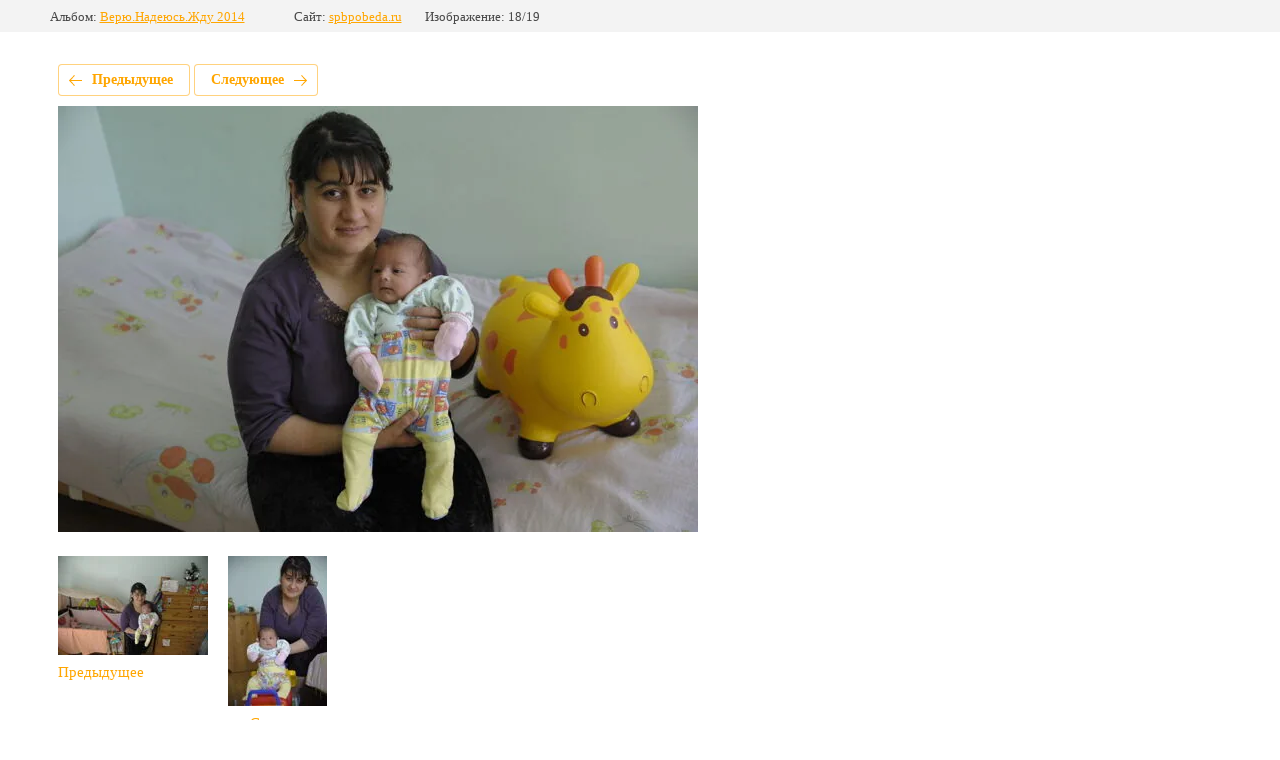

--- FILE ---
content_type: text/html; charset=utf-8
request_url: https://spbpobeda.ru/ot4eti/photo/539665015
body_size: 2320
content:
			
	
	
	




	






	<!doctype html>
	<html lang="ru">
	<head>
		<meta charset="UTF-8">
		<meta name="robots" content="all"/>
		<title>_DSC1426</title>
		<meta http-equiv="Content-Type" content="text/html; charset=UTF-8" />
		<meta name="description" content="_DSC1426" />
		<meta name="keywords" content="_DSC1426" />
		<meta name="viewport" content="width=device-width, initial-scale=1.0, maximum-scale=1.0, user-scalable=no">
		<meta name="yandex-verification" content="165eace1369928a4" />
<meta name="google-site-verification" content="rgmEzQjuhVeKpQIWgZenHIAsLHXxG6MV3hJPcafbxAo" />

            <!-- 46b9544ffa2e5e73c3c971fe2ede35a5 -->
            <script src='/shared/s3/js/lang/ru.js'></script>
            <script src='/shared/s3/js/common.min.js'></script>
        <link rel='stylesheet' type='text/css' href='/shared/s3/css/calendar.css' /><link rel="stylesheet" href="/g/libs/lightgallery-proxy-to-hs/lightgallery.proxy.to.hs.min.css" media="all" async>
<script src="/g/libs/lightgallery-proxy-to-hs/lightgallery.proxy.to.hs.stub.min.js"></script>
<script src="/g/libs/lightgallery-proxy-to-hs/lightgallery.proxy.to.hs.js" async></script>
<link rel="icon" href="/favicon.png" type="image/png">
	<link rel="apple-touch-icon" href="/thumb/2/LWXycLAsrYVHUeczKuvz_w/r/favicon.png">
	<link rel="apple-touch-icon" sizes="57x57" href="/thumb/2/cSiQoKjZkTMIo0ziQoXd3Q/57c57/favicon.png">
	<link rel="apple-touch-icon" sizes="60x60" href="/thumb/2/ADHYAP_QOPaTX7kCwZk1yQ/60c60/favicon.png">
	<link rel="apple-touch-icon" sizes="72x72" href="/thumb/2/NUeGOwT7ccqi0vKCk5c7CQ/72c72/favicon.png">
	<link rel="apple-touch-icon" sizes="76x76" href="/thumb/2/hXphuvuCGMlCNmPwtBK8JQ/76c76/favicon.png">
	<link rel="apple-touch-icon" sizes="114x114" href="/thumb/2/eu_DCr8HaH-4Fl9Q5T1Yug/114c114/favicon.png">
	<link rel="apple-touch-icon" sizes="120x120" href="/thumb/2/3MmgBXK7FEpfGfzqoDIQig/120c120/favicon.png">
	<link rel="apple-touch-icon" sizes="144x144" href="/thumb/2/j9LDtrtN_JRbLahuwp6tEA/144c144/favicon.png">
	<link rel="apple-touch-icon" sizes="152x152" href="/thumb/2/hJpSN6oEQd3e9064W7B_Jg/152c152/favicon.png">
	<link rel="apple-touch-icon" sizes="180x180" href="/thumb/2/f_vyPxiafrQ-f6zkloMaLQ/180c180/favicon.png">
	
	<meta name="msapplication-TileImage" content="/thumb/2/bmMZwZpxmRExzY98ed18Wg/c/favicon.png">
	<meta name="msapplication-square70x70logo" content="/thumb/2/u4ZCgXlIt0M0m6gZuZtRyQ/70c70/favicon.png">
	<meta name="msapplication-square150x150logo" content="/thumb/2/foNNC3kvbPYBac4AKEENng/150c150/favicon.png">
	<meta name="msapplication-wide310x150logo" content="/thumb/2/4xXaTyEaqfQGm4mLgRUUfg/310c150/favicon.png">
	<meta name="msapplication-square310x310logo" content="/thumb/2/rmdEXcb0zBLSx3J7TTuAiw/310c310/favicon.png">

<!--s3_require-->
<link rel="stylesheet" href="/g/basestyle/1.0.1/gallery2/gallery2.css" type="text/css"/>
<link rel="stylesheet" href="/g/basestyle/1.0.1/gallery2/gallery2.orange.css" type="text/css"/>
<script type="text/javascript" src="/g/basestyle/1.0.1/gallery2/gallery2.js" async></script>
<link rel="stylesheet" href="/t/v210/images/mosaic/modules_patch.scss.css" type="text/css"/>
<link rel="stylesheet" href="/t/v210/images/mosaic/symbols/symbol-iw9u719f1_styles.css" type="text/css"/>
<link rel="stylesheet" href="/t/v210/images/mosaic/symbols/symbol-i0nsr14z0_styles.css" type="text/css"/>
<link rel="stylesheet" href="/t/v210/images/mosaic/symbols/symbol-ih4aocvoo_styles.css" type="text/css"/>
<!--/s3_require-->

	</head>
	<body>
		<div class="g-page g-page-gallery2 g-page-gallery2--photo">

		
		
			<div class="g-panel g-panel--fill g-panel--no-rounded g-panel--fixed-top">
	<div class="g-gallery2-info ">
					<div class="g-gallery2-info__item">
				<div class="g-gallery2-info__item-label">Альбом:</div>
				<a href="/17761509" class="g-gallery2-info__item-value">Верю.Надеюсь.Жду 2014</a>
			</div>
				<div class="g-gallery2-info__item">
			<div class="g-gallery2-info__item-label">Сайт:</div>
			<a href="//spbpobeda.ru" class="g-gallery2-info__item-value">spbpobeda.ru</a>

			<div class="g-gallery2-info__item-label">Изображение: 18/19</div>
		</div>
	</div>
</div>
			<h1></h1>
			
										
										
			
			
			<a href="/ot4eti/photo/539664815" class="g-button g-button--invert g-button--arr-left">Предыдущее</a>
			<a href="/ot4eti/photo/539665215" class="g-button g-button--invert g-button--arr-right">Следующее</a>

			
			<div class="g-gallery2-preview ">
	<img src="/thumb/2/ykgPfJufoJlMv1k4rMBU3w/640r480/d/dsc1426.jpg">
</div>

			
			<a href="/ot4eti/photo/539664815" class="g-gallery2-thumb g-gallery2-thumb--prev">
	<span class="g-gallery2-thumb__image"><img src="/thumb/2/AJn0AMxZMV71zoii52Rttg/150r150/d/dsc1429.jpg"></span>
	<span class="g-link g-link--arr-left">Предыдущее</span>
</a>
			
			<a href="/ot4eti/photo/539665215" class="g-gallery2-thumb g-gallery2-thumb--next">
	<span class="g-gallery2-thumb__image"><img src="/thumb/2/6qWb2geOR9aQY09NdfGC5g/150r150/d/dsc1420.jpg"></span>
	<span class="g-link g-link--arr-right">Следующее</span>
</a>
			
			<div class="g-line"><a href="/17761509" class="g-button g-button--invert">Вернуться в галерею</a></div>

		
			</div>

	
<!-- assets.bottom -->
<!-- </noscript></script></style> -->
<script src="/my/s3/js/site.min.js?1768978399" ></script>
<script src="https://cp.onicon.ru/loader/5885e107286688e0638b4584.js" data-auto async></script>
<script >/*<![CDATA[*/
var megacounter_key="4bcf89451f3993e4377a660ecfda95c0";
(function(d){
    var s = d.createElement("script");
    s.src = "//counter.megagroup.ru/loader.js?"+new Date().getTime();
    s.async = true;
    d.getElementsByTagName("head")[0].appendChild(s);
})(document);
/*]]>*/</script>
<script >/*<![CDATA[*/
$ite.start({"sid":1339688,"vid":1345761,"aid":1592856,"stid":4,"cp":21,"active":true,"domain":"spbpobeda.ru","lang":"ru","trusted":false,"debug":false,"captcha":3,"onetap":[{"provider":"vkontakte","provider_id":"51972784","code_verifier":"TD54ZdOUy1Tk0gYNIZZjGMzOyTYcYZWylUTTNT1YZAD"}]});
/*]]>*/</script>
<!-- /assets.bottom -->
</body>
	</html>


--- FILE ---
content_type: text/css
request_url: https://spbpobeda.ru/t/v210/images/mosaic/symbols/symbol-iw9u719f1_styles.css
body_size: 4883
content:
@font-face { font-family: "Open Sans"; font-weight: 300; font-style: normal; font-display: swap; src: url("/g/fonts/open_sans/open_sans-l.woff2") format("woff2"), url("/g/fonts/open_sans/open_sans-l.woff") format("woff");}
@font-face { font-family: "Open Sans"; font-weight: 300; font-style: italic; font-display: swap; src: url("/g/fonts/open_sans/open_sans-l-i.woff2") format("woff2"), url("/g/fonts/open_sans/open_sans-l-i.woff") format("woff");}
@font-face { font-family: "Open Sans"; font-weight: 400; font-style: normal; font-display: swap; src: url("/g/fonts/open_sans/open_sans-r.woff2") format("woff2"), url("/g/fonts/open_sans/open_sans-r.woff") format("woff");}
@font-face { font-family: "Open Sans"; font-weight: 400; font-style: italic; font-display: swap; src: url("/g/fonts/open_sans/open_sans-r-i.woff2") format("woff2"), url("/g/fonts/open_sans/open_sans-r-i.woff") format("woff");}
@font-face { font-family: "Open Sans"; font-weight: 600; font-style: normal; font-display: swap; src: url("/g/fonts/open_sans/open_sans-s-b.woff2") format("woff2"), url("/g/fonts/open_sans/open_sans-s-b.woff") format("woff");}
@font-face { font-family: "Open Sans"; font-weight: 600; font-style: italic; font-display: swap; src: url("/g/fonts/open_sans/open_sans-s-b-i.woff2") format("woff2"), url("/g/fonts/open_sans/open_sans-s-b-i.woff") format("woff");}
@font-face { font-family: "Open Sans"; font-weight: 700; font-style: normal; font-display: swap; src: url("/g/fonts/open_sans/open_sans-b.woff2") format("woff2"), url("/g/fonts/open_sans/open_sans-b.woff") format("woff");}
@font-face { font-family: "Open Sans"; font-weight: 700; font-style: italic; font-display: swap; src: url("/g/fonts/open_sans/open_sans-b-i.woff2") format("woff2"), url("/g/fonts/open_sans/open_sans-b-i.woff") format("woff");}
@font-face { font-family: "Open Sans"; font-weight: 800; font-style: normal; font-display: swap; src: url("/g/fonts/open_sans/open_sans-e-b.woff2") format("woff2"), url("/g/fonts/open_sans/open_sans-e-b.woff") format("woff");}
@font-face { font-family: "Open Sans"; font-weight: 800; font-style: italic; font-display: swap; src: url("/g/fonts/open_sans/open_sans-e-b-i.woff2") format("woff2"), url("/g/fonts/open_sans/open_sans-e-b-i.woff") format("woff");}
:root {
	--color-i95494rm2: 50, 50, 50;
	--color-ie8bvxxih: 255, 255, 255;
	--color-ir9d6o50p: 255, 255, 255;
	--color-ih5xp88ox: 255, 255, 255;
	--color-i1m1t6wj3: 255, 255, 255;
	--color-ia47tdx9y: 255, 255, 255;
	--color-iv6urkabn: 18, 170, 183;
	--color-isy23vibr: 18, 170, 183;
	--color-isoknwxa1: 18, 170, 183;
	--color-ikxy16epn: 18, 170, 183;
	--color-i4kdxzly7: 18, 170, 183;
	--color-io09xk60b: 18, 170, 183;
	--color-im60uifh4: 0, 0, 0;
	--color-iyz33lr0m: 50, 50, 50;
	--color-iuhymgxje: 255, 255, 255;
	--color-ilual3ef0: 255, 255, 255;
	--color-izdqum46z: 50, 50, 50;
	--color-i2jp9bz2j: 255, 255, 255;
	--color-iifpdu8j9: 255, 255, 255;
	--color-irrkwnl4i: 255, 255, 255;
	--color-ivml6mn8x: 18, 170, 183;
	--color-iz80aoyy0: 0, 0, 0;
	--color-inlgdogwv: 56, 163, 204;
	--color-ityplw145: 50, 50, 50;
	--color-iggnf400z: 18, 170, 183;
	--color-ii8asse6s: 255, 255, 255;
	--color-ip31mxfoa: 255, 255, 255;
	--color-igfg3l9kw: 255, 255, 255;
	--color-iayymu0xl: 255, 255, 255;
	--color-i4pmvdr82: 255, 255, 255;
	--color-ipbmk4e89: 255, 255, 255;
	--color-iv2d1lktc: 255, 255, 255;
	--color-iqj5p5bnt: 255, 255, 255;
	--color-imnwwweeh: 255, 255, 255;
	--color-ig1apfse8: 255, 255, 255;
	--color-iogxubnec: 255, 255, 255;
	--color-i490y1bo2: 255, 255, 255;
	--color-i9m6xfhly: 255, 255, 255;
	--color-i0eug644h: 255, 255, 255;
	--color-id6v7d577: 0, 0, 0;
	--color-in066qmzy: 0, 0, 0;
	--color-iqrdiudaq: 238, 238, 238;
	--color-imrtghyag: 0, 0, 0;
	--color-i3ge68h2t: 18, 170, 183;
	--color-i9taufej1: 221, 221, 221;
	--color-inpzypfwh: 51, 51, 51;
	--color-ilrolfbg9: 255, 255, 255;
	--color-io0rd5w84: 51, 51, 51;
	--color-ik31hn0eb: 0, 0, 0;
	--color-itd5cgyxc: 241, 241, 241;
	--color-iwauz4y51: 18, 170, 183;
	--color-i2coh9xlc: 221, 221, 221;
	--color-iul6g2547: 255, 255, 255;
	--color-i4t33l6ph: 0, 0, 0;
	--color-isqh7638u: 0, 0, 0;
	--color-ij01dylf9: 0, 0, 0;
	--color-iq1h9xhq6: 238, 238, 238;
}

.section--u-iw9u719f1 { display: block; width: 100%; position: relative; padding-bottom: 0px; padding-top: 0px; padding-left: 0px; padding-right: 0px; margin-left: 0px; margin-right: 0px; min-height: 410px; -webkit-box-flex: 0; -ms-flex-positive: 0; flex-grow: 0 }
.container--u-ingedbx6u { width: 100%; max-width: 1300px; margin-top: 0px; margin-right: auto; margin-bottom: 0px; margin-left: auto; position: relative; display: -webkit-box; display: -ms-flexbox; display: flex; padding-bottom: 20px; padding-left: 0px; padding-right: 0px; -webkit-box-orient: horizontal; -webkit-box-direction: normal; -ms-flex-direction: row; flex-direction: row; flex-wrap: wrap }
.div--u-i3j2cjql3 { width: 35%; position: relative; display: -webkit-box; display: -ms-flexbox; display: flex; justify-content: flex-end; -webkit-box-orient: vertical; -webkit-box-direction: reverse; -ms-flex-direction: column-reverse; flex-direction: column-reverse; margin-left: 50px }
.div--u-i2xbzkxki { width: 100%; position: relative; display: -webkit-box; display: -ms-flexbox; display: flex; justify-content: flex-start; -webkit-box-align: start; -ms-flex-align: start; align-items: flex-start; flex-shrink: 0; margin-right: 0px; padding-right: 20px }
.list__item--u-iziojxplu { padding-top: 0px; padding-right: 0px; padding-bottom: 0px; padding-left: 0px; color: rgba(var(--color-i95494rm2), 1) }
.div--u-irhrhqze4 { width: 40px; position: relative; display: -webkit-box; display: -ms-flexbox; display: flex; height: auto;  -webkit-box-align: center; -ms-flex-align: center; align-items: center; justify-content: flex-start; flex-shrink: 0; margin-right: 0px; border-top-left-radius: 0px; border-top-right-radius: 0px; border-bottom-right-radius: 0px; border-bottom-left-radius: 0px; background-color: rgba(var(--color-ie8bvxxih), 0); padding-top: 5px }
.svg_image--u-iqs5xm1q6 { position: relative; display: -webkit-inline-box; display: -ms-inline-flexbox; display: inline-flex; vertical-align: top; justify-content: center;  -webkit-box-align: center; -ms-flex-align: center; align-items: center; height: 25px; width: 25px; overflow-x: hidden; overflow-y: hidden }
.svg_image--u-iqs5xm1q6 > svg { flex-shrink: 0 }
.svg_image--u-iqs5xm1q6 svg { width: 100%; height: 100% }
.svg_image--u-iqs5xm1q6 .path-i30v5zdot { fill: rgba(var(--color-igfg3l9kw), 1) }
.svg_image--u-iqs5xm1q6 .path-idrc3c83l { stroke: rgba(var(--color-iv2d1lktc), 1) }
.svg_image--u-iqs5xm1q6 .path-ijal05c01 { fill: rgba(var(--color-iayymu0xl), 1) }
.svg_image--u-iqs5xm1q6 .path-ino6mv2qi { stroke: rgba(var(--color-iqj5p5bnt), 1) }
.svg_image--u-iqs5xm1q6 .path-is52s62sw { stroke: rgba(var(--color-ipbmk4e89), 1) }
.svg_image--u-iqs5xm1q6 .path-ivc3g91vx { stroke: rgba(var(--color-i4pmvdr82), 1) }
.svg_image--u-iqs5xm1q6 .path-izyqodbxn { fill: rgba(var(--color-ii8asse6s), 1) }
.svg_image--u-iqs5xm1q6 .rect-in8ghlvmh { fill: rgba(var(--color-ip31mxfoa), 1) }
.text--u-iyur591kz { display: -webkit-box; display: -ms-flexbox; display: flex; font-size: 13px; line-height: normal; vertical-align: top; position: relative; padding-top: 2px; padding-bottom: 2px; color: rgba(var(--color-ir9d6o50p), 0.9) }
.text--u-ilf2onvex { display: -webkit-box; display: -ms-flexbox; display: flex; line-height: normal; vertical-align: top; position: relative; color: rgba(var(--color-ih5xp88ox), 1); font-weight: 300; margin-bottom: 5px; font-family: Open Sans, sans-serif; font-size: 16px; width: 303px; -webkit-box-flex: 0; -ms-flex-positive: 0; flex-grow: 0; height: 167px }
.text--u-ikbemyge5 { display: -webkit-box; display: -ms-flexbox; display: flex; font-size: 20px; line-height: normal; vertical-align: top; position: relative; color: rgba(var(--color-i1m1t6wj3), 1); font-weight: 700 }
.div--u-if9kaqjae { position: relative; display: -webkit-box; display: -ms-flexbox; display: flex; justify-content: space-between; -webkit-box-align: start; -ms-flex-align: start; align-items: flex-start; -webkit-box-flex: 1; -ms-flex-positive: 1; flex-grow: 1; flex-shrink: 0; margin-left: 0px; margin-right: 0px; width: 60%; margin-top: 2% }
.link-universal--u-i8fsrw7r0 { display: -webkit-inline-box; display: -ms-inline-flexbox; display: inline-flex; cursor: pointer; vertical-align: top; padding-top: 12px; padding-right: 25px; padding-bottom: 12px; padding-left: 25px; font-family: Arial, Helvetica, sans-serif; font-size: 16px; line-height: normal; background-color: rgba(var(--color-ia47tdx9y), 1); color: rgba(var(--color-iv6urkabn), 1); position: relative; text-decoration-line: none; -webkit-box-align: start; -ms-flex-align: start; align-items: flex-start; border-top-color: rgba(var(--color-isy23vibr), 1); border-right-color: rgba(var(--color-isoknwxa1), 1); border-bottom-color: rgba(var(--color-ikxy16epn), 1); border-left-color: rgba(var(--color-i4kdxzly7), 1); border-top-left-radius: 250px; border-top-right-radius: 250px; border-bottom-right-radius: 250px; border-bottom-left-radius: 250px; border-top-style: solid; border-top-width: 2px; border-right-style: solid; border-right-width: 2px; border-bottom-style: solid; border-bottom-width: 2px; border-left-style: solid; border-left-width: 2px; min-width: auto; justify-content: center; width: 20%; transition-property: all; transition-duration: 300ms; transition-delay: 0ms; transition-timing-function: ease; font-weight: 700 }
.link-universal--u-i8fsrw7r0:hover, .link-universal--u-i8fsrw7r0.is-hover { background-color: rgba(var(--color-io09xk60b), 0); border-top-style: solid; border-top-width: 2px; border-right-style: solid; border-right-width: 2px; border-bottom-style: solid; border-bottom-width: 2px; border-left-style: solid; border-left-width: 2px; transition-property: all; transition-duration: 300ms; transition-delay: 0ms; transition-timing-function: ease }
.link-universal--u-i8fsrw7r0:hover .text--u-iphjuqs7h, .link-universal--u-i8fsrw7r0.is-hover .text--u-iphjuqs7h { color: rgba(var(--color-im60uifh4), 1) }
.text--u-iphjuqs7h { font-size: 16px; font-family: Open Sans, sans-serif; font-weight: 700 }
.div--u-i7wcssens { width: 35%; position: relative; display: -webkit-inline-box; display: -ms-inline-flexbox; display: inline-flex; justify-content: flex-end; -webkit-box-orient: vertical; -webkit-box-direction: reverse; -ms-flex-direction: column-reverse; flex-direction: column-reverse }
.div--u-ixhaxa0yy { width: auto; position: relative; display: -webkit-inline-box; display: -ms-inline-flexbox; display: inline-flex; justify-content: flex-start; -webkit-box-align: start; -ms-flex-align: start; align-items: flex-start; flex-shrink: 0; -webkit-box-orient: horizontal; -webkit-box-direction: normal; -ms-flex-direction: row; flex-direction: row; max-width: none; min-width: 220px }
.list__item--u-iu3xwfy81 { padding-top: 0px; padding-right: 0px; padding-bottom: 0px; padding-left: 0px; color: rgba(var(--color-iyz33lr0m), 1) }
.link-universal--u-ii5sgvcn0 { display: -webkit-box; display: -ms-flexbox; display: flex; cursor: pointer; text-decoration-line: none }
.div--u-inyostej1 { width: 40px; position: relative; display: -webkit-box; display: -ms-flexbox; display: flex; height: auto;  -webkit-box-align: center; -ms-flex-align: center; align-items: center; justify-content: flex-start; flex-shrink: 0; margin-right: 0px; border-top-left-radius: 0px; border-top-right-radius: 0px; border-bottom-right-radius: 0px; border-bottom-left-radius: 0px; background-color: rgba(var(--color-iuhymgxje), 0); padding-top: 5px }
.svg_image--u-ide0ins33 { position: relative; display: -webkit-inline-box; display: -ms-inline-flexbox; display: inline-flex; vertical-align: top; justify-content: center;  -webkit-box-align: center; -ms-flex-align: center; align-items: center; height: 25px; width: 25px; overflow-x: hidden; overflow-y: hidden }
.svg_image--u-ide0ins33 > svg { flex-shrink: 0 }
.svg_image--u-ide0ins33 svg { width: 100%; height: 100% }
.svg_image--u-ide0ins33 .path-i7q270jb4 { stroke: rgba(var(--color-i490y1bo2), 1) }
.svg_image--u-ide0ins33 .path-ighcn9ket { stroke: rgba(var(--color-i0eug644h), 1) }
.svg_image--u-ide0ins33 .path-izwg6dig9 { fill: rgba(var(--color-i9m6xfhly), 1) }
.svg_image--u-ide0ins33 .path-izwydw8q3 { fill: rgba(var(--color-iogxubnec), 1) }
.text--u-i06wryvgv { color: rgba(var(--color-ilual3ef0), 1); font-weight: 700; font-size: 18px }
.div--u-i7tat345i { width: auto; position: relative; display: -webkit-box; display: -ms-flexbox; display: flex; justify-content: flex-start; -webkit-box-align: start; -ms-flex-align: start; align-items: flex-start; flex-shrink: 0; margin-right: 0px; padding-right: 20px; min-width: auto }
.list__item--u-igpjyv0ig { padding-top: 0px; padding-right: 0px; padding-bottom: 0px; padding-left: 0px; color: rgba(var(--color-izdqum46z), 1) }
.div--u-ibkh3c54h { width: 40px; position: relative; display: -webkit-box; display: -ms-flexbox; display: flex; height: auto;  -webkit-box-align: center; -ms-flex-align: center; align-items: center; justify-content: flex-start; flex-shrink: 0; margin-right: 0px; border-top-left-radius: 0px; border-top-right-radius: 0px; border-bottom-right-radius: 0px; border-bottom-left-radius: 0px; background-color: rgba(var(--color-i2jp9bz2j), 0); padding-top: 5px }
.svg_image--u-imkfiqehe { position: relative; display: -webkit-inline-box; display: -ms-inline-flexbox; display: inline-flex; vertical-align: top; justify-content: center;  -webkit-box-align: center; -ms-flex-align: center; align-items: center; height: 25px; width: 25px; overflow-x: hidden; overflow-y: hidden }
.svg_image--u-imkfiqehe > svg { flex-shrink: 0 }
.svg_image--u-imkfiqehe svg { width: 100%; height: 100% }
.svg_image--u-imkfiqehe .path-i8pipkrvx { fill: rgba(var(--color-ig1apfse8), 1) }
.svg_image--u-imkfiqehe .path-iuqm41ch8 { fill: rgba(var(--color-imnwwweeh), 1) }
.text--u-iewdhl0c4 { display: -webkit-box; display: -ms-flexbox; display: flex; font-size: 13px; line-height: normal; vertical-align: top; position: relative; padding-top: 2px; padding-bottom: 2px; color: rgba(var(--color-iifpdu8j9), 0.9) }
.div--u-i0c03s4fg { width: 100%; position: relative; display: inline-block; padding-bottom: 0px }
.text--u-ict1gs1q7 { display: -webkit-box; display: -ms-flexbox; display: flex; font-size: 15px; line-height: normal; vertical-align: top; position: relative; padding-top: 2px; padding-bottom: 2px; color: rgba(var(--color-irrkwnl4i), 1); font-weight: 700 }
.container--u-idgjzfriq { width: 1709px; max-width: none; margin-top: 0px; margin-right: 0px; margin-bottom: 0px; margin-left: -100px; position: relative; display: block; padding-top: 30px; padding-left: 0px; padding-right: 0px; padding-bottom: 0px; -webkit-box-flex: 0; -ms-flex-positive: 0; flex-grow: 0; height: 261px; background-color: rgba(var(--color-ivml6mn8x), 1) }
.imageFit--u-io8xuuj70 { position: relative; display: -webkit-box; display: -ms-flexbox; display: flex; vertical-align: top; overflow-x: hidden; overflow-y: hidden; -webkit-box-orient: vertical; -webkit-box-direction: normal; -ms-flex-direction: column; flex-direction: column; flex-shrink: 0; margin-left: 0px; margin-right: 0px; margin-top: 0px; margin-bottom: 0px; max-width: 100%; max-height: 100%; height: 208.15625px; width: 108px; -webkit-box-flex: 0; -ms-flex-positive: 0; flex-grow: 0 }
.imageFit__img--u-iygg1wobb { object-fit: contain; width: 100%; height: 100% }
.imageFit__overlay--u-in3aa40q9 { display: none; position: absolute; left: 0px; right: 0px; top: 0px; bottom: 0px; background-color: rgba(var(--color-iz80aoyy0), 0.4) }
.imageFit__zoom--u-in5yv0z4w { display: none; position: absolute; right: 10px; bottom: 10px; width: 20px; height: 20px; background-color: rgba(var(--color-inlgdogwv), 1) }
.svg_image--u-iluq7459n { position: relative; display: -webkit-inline-box; display: -ms-inline-flexbox; display: inline-flex; vertical-align: top; justify-content: center;  -webkit-box-align: center; -ms-flex-align: center; align-items: center; height: 20px; width: 20px; overflow-x: hidden; overflow-y: hidden }
.svg_image--u-iluq7459n svg { flex-shrink: 0; width: 100%; height: 100% }
.div--u-isaw7ogbb { position: relative; display: -webkit-box; display: -ms-flexbox; display: flex; -webkit-box-orient: vertical; -webkit-box-direction: normal; -ms-flex-direction: column; flex-direction: column; justify-content: center; padding-bottom: 10px; padding-top: 10px; width: 339px; -webkit-box-flex: 0; -ms-flex-positive: 0; flex-grow: 0; height: 216px }
.div--u-id8c6aaca { position: relative; display: -webkit-box; display: -ms-flexbox; display: flex; margin-left: 0px; margin-right: 25px; -webkit-box-orient: vertical; -webkit-box-direction: normal; -ms-flex-direction: column; flex-direction: column; flex-shrink: 0; max-width: 280px; max-height: 280px }
.link-universal--u-i8zzpjewy { display: -webkit-inline-box; display: -ms-inline-flexbox; display: inline-flex; cursor: pointer; text-decoration-line: none;  -webkit-box-align: center; -ms-flex-align: center; align-items: center; color: rgba(var(--color-ityplw145), 1); max-width: 400px; flex-wrap: nowrap; flex-shrink: 1; margin-right: 40px }
.hor-menu--u-ich3k4tx8 { display: -webkit-box; display: -ms-flexbox; display: flex; position: relative; max-width: none; margin-left: -20px; border-top-style: solid; border-top-width: 1px; border-top-color: rgba(var(--color-id6v7d577), 0.2); margin-right: -20px }
.hor-menu--u-ich3k4tx8 .hor-menu__icon, .hor-menu--u-ich3k4tx8 .hor-menu__sub_icon { background-color: rgba(var(--color-iqrdiudaq), 1); width: 10px; height: 10px; margin-left: 10px }
.hor-menu--u-ich3k4tx8 .hor-menu__icon { background-color: rgba(var(--color-iq1h9xhq6), 0); display: none }
.hor-menu--u-ich3k4tx8 .hor-menu__item { flex-shrink: 0 }
.hor-menu--u-ich3k4tx8 .hor-menu__link, .hor-menu--u-ich3k4tx8 .hor-menu__sub_link { display: -webkit-box; display: -ms-flexbox; display: flex;  -webkit-box-align: center; -ms-flex-align: center; align-items: center; justify-content: space-between; cursor: pointer; text-decoration-line: none; padding-top: 5px; padding-right: 10px; padding-bottom: 5px; padding-left: 10px; color: rgba(var(--color-in066qmzy), 1); font-size: 14px }
.hor-menu--u-ich3k4tx8 .hor-menu__link { text-transform: uppercase; font-weight: 700; font-size: 12px; padding-top: 25px; padding-bottom: 25px; padding-left: 20px; padding-right: 25px; border-top-style: solid; border-top-width: 2px; border-top-color: rgba(var(--color-ik31hn0eb), 0); margin-top: 0px; margin-left: 2px; margin-right: 2px; background-image: none; background-repeat: no-repeat; background-position: right -10px center; background-size: cover; background-attachment: scroll; color: rgba(var(--color-itd5cgyxc), 1) }
.hor-menu--u-ich3k4tx8 .hor-menu__list { padding-top: 0px; padding-right: 0px; padding-bottom: 0px; padding-left: 0px; margin-top: 0px; margin-right: 0px; margin-bottom: 0px; margin-left: 0px; list-style-type: none; display: -webkit-box; display: -ms-flexbox; display: flex; flex-wrap: wrap; flex-direction: inherit; justify-content: inherit; align-content: inherit; -webkit-box-align: start; -ms-flex-align: start; align-items: flex-start; -webkit-box-flex: 1; -ms-flex-positive: 1; flex-grow: 1; flex-shrink: 1 }
.hor-menu--u-ich3k4tx8 .hor-menu__more_item { display: -webkit-box; display: -ms-flexbox; display: flex }
.hor-menu--u-ich3k4tx8 .hor-menu__more_link { display: -webkit-box; display: -ms-flexbox; display: flex; cursor: pointer; text-decoration-line: none; color: rgba(var(--color-ilrolfbg9), 1); font-size: 16px;  -webkit-box-align: center; -ms-flex-align: center; align-items: center; padding-top: 4px; padding-right: 10px; padding-bottom: 4px; padding-left: 10px; background-color: rgba(var(--color-io0rd5w84), 1) }
.hor-menu--u-ich3k4tx8 .hor-menu__more_list { display: none; padding-top: 0px; padding-right: 0px; padding-bottom: 0px; padding-left: 0px; margin-top: 0px; margin-right: 0px; margin-bottom: 0px; margin-left: 0px; list-style-type: none }
.hor-menu--u-ich3k4tx8 .hor-menu__sub_icon { background-color: rgba(var(--color-imrtghyag), 1) }
.hor-menu--u-ich3k4tx8 .hor-menu__sub_item { vertical-align: top }
.hor-menu--u-ich3k4tx8 .hor-menu__sub_link { background-color: rgba(var(--color-i9taufej1), 1); color: rgba(var(--color-inpzypfwh), 1) }
.hor-menu--u-ich3k4tx8 .hor-menu__sub_list { position: absolute; z-index: 10; list-style-type: none; background-color: rgba(var(--color-i3ge68h2t), 1); width: 200px; padding-top: 5px; padding-right: 5px; padding-bottom: 5px; padding-left: 5px; margin-top: 0px; margin-right: 0px; margin-bottom: 0px; margin-left: 0px }
.hor-menu--u-ich3k4tx8 .is-removed { display: none }
.hor-menu--u-ich3k4tx8 .hor-menu__link:hover, .hor-menu--u-ich3k4tx8 .hor-menu__link.is-hover { border-top-style: solid; border-top-width: 2px; border-top-color: rgba(var(--color-iwauz4y51), 1) }
.hor-menu--u-ich3k4tx8.flex-menu .hor-menu__list { flex-wrap: wrap; width: auto; overflow-x: unset; overflow-y: unset }
.hor-menu--u-ich3k4tx8 .hor-menu__item > .hor-menu__sub_list { display: none }
.hor-menu--u-ich3k4tx8 .hor-menu__more_list .hor-menu__sub_list { right: 0px }
.hor-menu--u-ich3k4tx8 .hor-menu__sub_list .hor-menu__sub_list { top: 0px; left: 100% }
.hor-menu--u-ich3k4tx8 .hor-menu__sub_list > .hor-menu__sub_item > .hor-menu__sub_link { background-color: rgba(var(--color-i2coh9xlc), 0); color: rgba(var(--color-iul6g2547), 1); padding-top: 7px; padding-bottom: 7px; padding-left: 15px; padding-right: 15px }
.hor-menu--u-ich3k4tx8 .hor-menu__sub_list > .hor-menu__sub_item > .hor-menu__sub_link:hover, .hor-menu--u-ich3k4tx8 .hor-menu__sub_list > .hor-menu__sub_item > .hor-menu__sub_link.is-hover { background-color: rgba(var(--color-i4t33l6ph), 0.15) }
.hor-menu--u-ich3k4tx8 .hor-menu__sub_list > .hor-menu__sub_item > .hor-menu__sub_link > .hor-menu__sub_icon { background-color: rgba(var(--color-ij01dylf9), 0) }
.hor-menu--u-ich3k4tx8 .hor-menu__sub_list > .hor-menu__sub_item > .hor-menu__sub_link:hover > .hor-menu__sub_icon, .hor-menu--u-ich3k4tx8 .hor-menu__sub_list > .hor-menu__sub_item > .hor-menu__sub_link.is-hover > .hor-menu__sub_icon { background-color: rgba(var(--color-isqh7638u), 0) }
.container--u-ij3jeiupu { width: 100%; max-width: none; margin-top: 0px; margin-right: auto; margin-bottom: 0px; margin-left: auto; position: relative; display: -webkit-box; display: -ms-flexbox; display: flex; padding-left: 20px; padding-right: 20px; -webkit-box-align: start; -ms-flex-align: start; align-items: flex-start; justify-content: center }
.div--u-ii6g28nmo { width: 100%; position: relative; max-width: 1340px }

@media (max-width: 991px) {
	.container--u-ingedbx6u { -webkit-box-orient: vertical; -webkit-box-direction: normal; -ms-flex-direction: column; flex-direction: column; width: 1606px; -webkit-box-flex: 0; -ms-flex-positive: 0; flex-grow: 0; height: 216px; max-width: 100% }
	.div--u-if9kaqjae { width: 1704px; -webkit-box-flex: 0; -ms-flex-positive: 0; flex-grow: 0; height: auto; max-width: 40%; flex-wrap: wrap }
	.text--u-ikbemyge5 { font-size: 16px }
	.link-universal--u-i8zzpjewy { max-width: 60%; -webkit-box-flex: 0; -ms-flex-positive: 0; flex-grow: 0; flex-shrink: 1; margin-right: 10px }
	.container--u-idgjzfriq { width: 1508px; -webkit-box-flex: 0; -ms-flex-positive: 0; flex-grow: 0; height: 267px; max-width: 100%; margin-left: 0px }
	.text--u-ilf2onvex { font-size: 14px; width: 216px; -webkit-box-flex: 0; -ms-flex-positive: 0; flex-grow: 0; height: 190px }
	.div--u-isaw7ogbb { width: 228px; -webkit-box-flex: 0; -ms-flex-positive: 0; flex-grow: 0; height: 210px }
	.section--u-iw9u719f1 { min-height: 313px; -webkit-box-flex: 0; -ms-flex-positive: 0; flex-grow: 0 }
	.hor-menu--u-ich3k4tx8 { display: none }
	.div--u-i3j2cjql3 { margin-left: 0px; width: 100% }
	.div--u-i7wcssens { width: 100% }
	.link-universal--u-i8fsrw7r0 { width: 60%; margin-top: 10px }
}

@media (max-width: 767px) {
	.div--u-if9kaqjae { -webkit-box-orient: vertical; -webkit-box-direction: normal; -ms-flex-direction: column; flex-direction: column;  -webkit-box-align: center; -ms-flex-align: center; align-items: center; margin-top: 15px }
	.link-universal--u-i8fsrw7r0 { width: auto; display: block }
	.div--u-i2xbzkxki { margin-left: 0px; margin-right: 0px; width: auto;  -webkit-box-align: center; -ms-flex-align: center; align-items: center; justify-content: center; padding-left: 20px; margin-bottom: 5px; display: none }
	.div--u-i3j2cjql3 { width: 100% }
	.div--u-i7wcssens { width: 100%; justify-content: center;  -webkit-box-align: center; -ms-flex-align: center; align-items: center }
	.div--u-i7tat345i {  -webkit-box-align: center; -ms-flex-align: center; align-items: center; justify-content: center; padding-left: 20px; margin-bottom: 5px }
	.div--u-irhrhqze4 { display: none }
	.div--u-ibkh3c54h { display: none }
	.text--u-iewdhl0c4 { text-align: center }
	.text--u-iyur591kz { text-align: center }
	.text--u-ict1gs1q7 { text-align: center }
	.div--u-ixhaxa0yy { margin-bottom: 5px }
	.container--u-idgjzfriq { padding-top: 40px; margin-top: 0px; height: auto }
	.text--u-ilf2onvex { font-size: 12px; height: auto }
	.link-universal--u-i8zzpjewy { -webkit-box-orient: horizontal; -webkit-box-direction: normal; -ms-flex-direction: row; flex-direction: row; text-align: center; margin-right: 60px; margin-left: 60px }
	.div--u-id8c6aaca { margin-right: 0px; margin-bottom: 10px }
	.div--u-isaw7ogbb { padding-bottom: 0px; padding-top: 0px }
	.container--u-ingedbx6u { -webkit-box-orient: vertical; -webkit-box-direction: normal; -ms-flex-direction: column; flex-direction: column; height: auto;  -webkit-box-align: center; -ms-flex-align: center; align-items: center }
}

@media (max-width: 479px) {
	.text--u-ilf2onvex { text-align: center }
	.container--u-idgjzfriq { padding-top: 80px; height: auto }
	.link-universal--u-i8zzpjewy { justify-content: center; text-align: center; -webkit-box-orient: horizontal; -webkit-box-direction: normal; -ms-flex-direction: row; flex-direction: row; margin-left: 0px; margin-right: 0px }
	.div--u-id8c6aaca { margin-right: 0px; margin-bottom: 15px }
	.div--u-isaw7ogbb { padding-bottom: 0px; padding-top: 0px }
	.div--u-if9kaqjae { max-width: 100% }
	.imageFit--u-io8xuuj70 { height: 150px; min-height: 0px }
}

@media (min-width: 1920px) {
	.section--u-iw9u719f1 { background-color: rgba(var(--color-iggnf400z), 1) }
}

--- FILE ---
content_type: text/css
request_url: https://spbpobeda.ru/t/v210/images/mosaic/symbols/symbol-ih4aocvoo_styles.css
body_size: 1816
content:
@font-face { font-family: "Open Sans"; font-weight: 300; font-style: normal; font-display: swap; src: url("/g/fonts/open_sans/open_sans-l.woff2") format("woff2"), url("/g/fonts/open_sans/open_sans-l.woff") format("woff");}
@font-face { font-family: "Open Sans"; font-weight: 300; font-style: italic; font-display: swap; src: url("/g/fonts/open_sans/open_sans-l-i.woff2") format("woff2"), url("/g/fonts/open_sans/open_sans-l-i.woff") format("woff");}
@font-face { font-family: "Open Sans"; font-weight: 400; font-style: normal; font-display: swap; src: url("/g/fonts/open_sans/open_sans-r.woff2") format("woff2"), url("/g/fonts/open_sans/open_sans-r.woff") format("woff");}
@font-face { font-family: "Open Sans"; font-weight: 400; font-style: italic; font-display: swap; src: url("/g/fonts/open_sans/open_sans-r-i.woff2") format("woff2"), url("/g/fonts/open_sans/open_sans-r-i.woff") format("woff");}
@font-face { font-family: "Open Sans"; font-weight: 600; font-style: normal; font-display: swap; src: url("/g/fonts/open_sans/open_sans-s-b.woff2") format("woff2"), url("/g/fonts/open_sans/open_sans-s-b.woff") format("woff");}
@font-face { font-family: "Open Sans"; font-weight: 600; font-style: italic; font-display: swap; src: url("/g/fonts/open_sans/open_sans-s-b-i.woff2") format("woff2"), url("/g/fonts/open_sans/open_sans-s-b-i.woff") format("woff");}
@font-face { font-family: "Open Sans"; font-weight: 700; font-style: normal; font-display: swap; src: url("/g/fonts/open_sans/open_sans-b.woff2") format("woff2"), url("/g/fonts/open_sans/open_sans-b.woff") format("woff");}
@font-face { font-family: "Open Sans"; font-weight: 700; font-style: italic; font-display: swap; src: url("/g/fonts/open_sans/open_sans-b-i.woff2") format("woff2"), url("/g/fonts/open_sans/open_sans-b-i.woff") format("woff");}
@font-face { font-family: "Open Sans"; font-weight: 800; font-style: normal; font-display: swap; src: url("/g/fonts/open_sans/open_sans-e-b.woff2") format("woff2"), url("/g/fonts/open_sans/open_sans-e-b.woff") format("woff");}
@font-face { font-family: "Open Sans"; font-weight: 800; font-style: italic; font-display: swap; src: url("/g/fonts/open_sans/open_sans-e-b-i.woff2") format("woff2"), url("/g/fonts/open_sans/open_sans-e-b-i.woff") format("woff");}
:root {
	--color-id76urxzh: 238, 238, 238;
	--color-idjbsey3m: 255, 255, 255;
	--color-i8cwrnk5g: 0, 0, 0;
	--color-ik612822x: 241, 76, 82;
	--color-i7e9w4dv3: 0, 0, 0;
	--color-i38lqh34u: 241, 76, 82;
	--color-ifrr53lom: 0, 0, 0;
	--color-i9ac3p31j: 209, 205, 205;
	--color-il8uexa60: 0, 0, 0;
	--color-ip4d5m8jc: 18, 170, 183;
	--color-id5qm670z: 0, 0, 0;
	--color-iacijxhg6: 0, 0, 0;
	--color-ijxhax3ks: 0, 0, 0;
	--color-i1ajsm6h3: 18, 170, 183;
	--color-iyxty8pm8: 0, 0, 0;
	--color-i5frma2ed: 18, 170, 183;
	--color-ie9ssh5f6: 0, 0, 0;
	--color-i3lu2qjo5: 255, 255, 255;
	--color-ibe4ld2us: 0, 0, 0;
	--color-ib7inhdxu: 241, 76, 82;
	--color-inhc9n3e9: 241, 76, 82;
}

.side-panel--u-ih4aocvoo { position: fixed; top: 0px; left: 0px; right: 0px; bottom: 0px; z-index: 10; pointer-events: none; display: none }
.side-panel__button-open--u-it200v160 { width: 29px; min-height: 29px; background-color: rgba(var(--color-id76urxzh), 0); cursor: pointer; -webkit-box-flex: 0; -ms-flex-positive: 0; flex-grow: 0; flex-shrink: 0; margin-left: auto; pointer-events: auto }
.side-panel__content--u-iq2oxiy6c { display: none; position: fixed; top: 0px; bottom: 0px; right: 0px; width: 300px; background-color: rgba(var(--color-idjbsey3m), 1); box-shadow: 0px 0px 15px 0px rgba(var(--color-i8cwrnk5g), 0.5); transform: none; pointer-events: auto }
.side-panel__button-close--u-iv5rkbhxs { position: absolute; z-index: 1; right: 100%; top: 0px; font-size: 0px; width: 50px; min-height: 50px; background-color: rgba(var(--color-ik612822x), 1); cursor: pointer; background-image: url("/d/close.svg"); background-repeat: no-repeat; background-position: center center; background-size: 17px auto; background-attachment: scroll }
.side-panel__content-inner--u-idsw9j6dq { overflow-y: auto; max-height: 100%; min-height: 100%; position: relative; z-index: 0; padding-left: 0px; padding-right: 0px; padding-top: 0px }
.side-panel__mask--u-iekik9g5e { display: none; position: absolute; top: 0px; right: 0px; bottom: 0px; left: 0px; background-color: rgba(var(--color-i7e9w4dv3), 0.5); transform: none; pointer-events: auto }
.ver-menu--u-isuvn6ane { position: relative; width: 100%; margin-left: 0px; margin-right: 0px }
.ver-menu--u-isuvn6ane .ver-menu__icon { background-color: rgba(var(--color-i9ac3p31j), 0); width: 30px; height: 30px; margin-left: 10px; display: block; background-image: url("/d/menuin.svg"); background-repeat: no-repeat; background-position: center center; background-size: auto; background-attachment: scroll }
.ver-menu--u-isuvn6ane .ver-menu__link, .ver-menu--u-isuvn6ane .ver-menu__sub_link { display: -webkit-box; display: -ms-flexbox; display: flex;  -webkit-box-align: center; -ms-flex-align: center; align-items: center; justify-content: space-between; cursor: pointer; text-decoration-line: none; padding-top: 5px; padding-right: 10px; padding-bottom: 5px; padding-left: 10px; color: rgba(var(--color-ifrr53lom), 1); font-family: Arial, Helvetica, sans-serif; font-size: 14px }
.ver-menu--u-isuvn6ane .ver-menu__link { font-family: Open Sans, sans-serif; text-transform: uppercase; font-weight: 700; padding-top: 20px; padding-bottom: 20px; padding-left: 20px; padding-right: 20px; border-bottom-style: solid; border-bottom-width: 1px; border-bottom-color: rgba(var(--color-iacijxhg6), 0.1); border-top-style: solid; border-top-width: 1px; border-top-color: rgba(var(--color-ijxhax3ks), 0) }
.ver-menu--u-isuvn6ane .ver-menu__list { padding-top: 0px; padding-right: 0px; padding-bottom: 0px; padding-left: 0px; margin-top: 0px; margin-right: 0px; margin-bottom: 0px; margin-left: 0px; list-style-type: none }
.ver-menu--u-isuvn6ane .ver-menu__sub_icon { background-color: rgba(var(--color-il8uexa60), 1); width: 10px; height: 10px; margin-left: 10px }
.ver-menu--u-isuvn6ane .ver-menu__sub_item { vertical-align: top }
.ver-menu--u-isuvn6ane .ver-menu__sub_link { cursor: pointer; text-decoration-line: none; padding-top: 5px; padding-right: 10px; padding-bottom: 5px; padding-left: 10px; color: rgba(var(--color-id5qm670z), 1); font-size: 14px }
.ver-menu--u-isuvn6ane .ver-menu__sub_list { display: none; z-index: 10; list-style-type: none; background-color: rgba(var(--color-ip4d5m8jc), 1); padding-top: 15px; padding-right: 15px; padding-bottom: 15px; padding-left: 15px; margin-top: 0px; margin-right: 0px; margin-bottom: 0px; margin-left: 0px }
.ver-menu--u-isuvn6ane .ver-menu__link:hover, .ver-menu--u-isuvn6ane .ver-menu__link.is-hover { border-bottom-style: solid; border-top-style: solid; border-top-width: 1px; border-top-color: rgba(var(--color-i1ajsm6h3), 1); border-bottom-width: 1px; border-bottom-color: rgba(var(--color-iyxty8pm8), 0); color: rgba(var(--color-i5frma2ed), 1) }
.ver-menu--u-isuvn6ane .ver-menu__sub_list > .ver-menu__sub_item > .ver-menu__sub_link { font-family: Open Sans, sans-serif; color: rgba(var(--color-i3lu2qjo5), 1); padding-top: 10px; padding-bottom: 10px; font-size: 15px }
.ver-menu--u-isuvn6ane .ver-menu__sub_list > .ver-menu__sub_item > .ver-menu__sub_link:hover, .ver-menu--u-isuvn6ane .ver-menu__sub_list > .ver-menu__sub_item > .ver-menu__sub_link.is-hover { background-color: rgba(var(--color-ibe4ld2us), 0.1) }
.ver-menu--u-isuvn6ane .ver-menu__sub_list > .ver-menu__sub_item > .ver-menu__sub_link > .ver-menu__sub_icon { width: 30px; height: 30px; display: block; background-color: rgba(var(--color-ie9ssh5f6), 0); background-image: url("/d/menuin33.svg"); background-repeat: no-repeat; background-position: center center; background-size: auto; background-attachment: scroll; opacity: 0.5 }

@media (max-width: 991px) {
	.side-panel--u-ih4aocvoo { display: block }
	.side-panel__content--u-iq2oxiy6c { width: 300px }
	.side-panel__button-close--u-iv5rkbhxs { width: 50px; min-height: 50px; background-color: rgba(var(--color-i38lqh34u), 1); background-image: url("/d/close.svg"); background-repeat: no-repeat; background-position: center center; background-size: 17px auto; background-attachment: scroll }
	.side-panel__button-open--u-it200v160 { width: 50px; min-height: 50px; margin-left: auto; margin-top: 30px; border-top-left-radius: 250px; border-top-right-radius: 250px; border-bottom-right-radius: 250px; border-bottom-left-radius: 250px; background-color: rgba(var(--color-ib7inhdxu), 1); background-image: url("/d/burg2_1.svg"); background-repeat: no-repeat; background-position: center center; background-size: auto; background-attachment: scroll; box-shadow: 0px 10px 10px 0px rgba(var(--color-inhc9n3e9), 0.2); margin-right: 20px }
}

@media (max-width: 767px) {
	.side-panel--u-ih4aocvoo { display: block }
	.side-panel__button-open--u-it200v160 { margin-top: 20px }
}

@media (max-width: 479px) {
	.side-panel--u-ih4aocvoo { display: block }
	.side-panel__content--u-iq2oxiy6c { width: 260px }
}

--- FILE ---
content_type: text/javascript
request_url: https://counter.megagroup.ru/4bcf89451f3993e4377a660ecfda95c0.js?r=&s=1280*720*24&u=https%3A%2F%2Fspbpobeda.ru%2Fot4eti%2Fphoto%2F539665015&t=_DSC1426&fv=0,0&en=1&rld=0&fr=0&callback=_sntnl1769012772556&1769012772556
body_size: 96
content:
//:1
_sntnl1769012772556({date:"Wed, 21 Jan 2026 16:26:12 GMT", res:"1"})